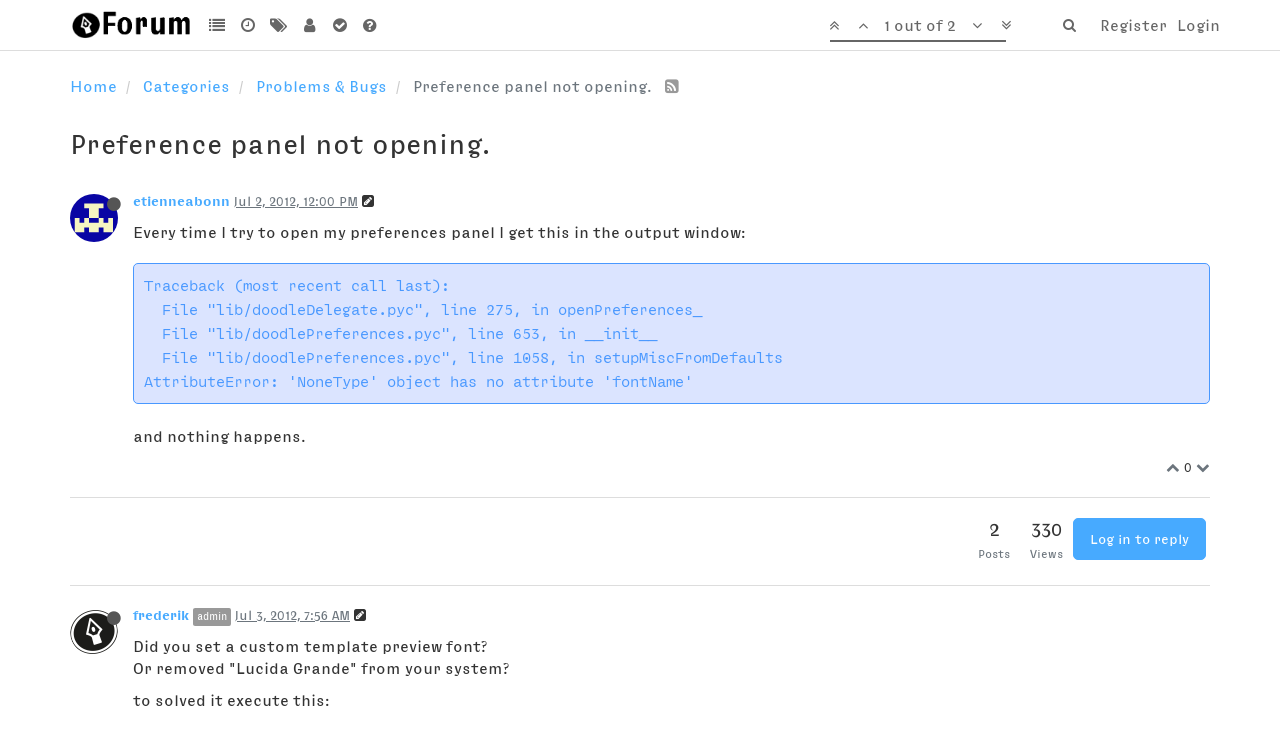

--- FILE ---
content_type: text/html; charset=utf-8
request_url: https://forum.robofont.com/topic/151/preference-panel-not-opening/1?lang=en-US
body_size: 11315
content:
<!DOCTYPE html>
<html lang="en-US" data-dir="ltr" style="direction: ltr;"  >
<head>
	<title>RoboFont ● Forum ● Preference panel not opening.</title>
	<meta name="viewport" content="width&#x3D;device-width, initial-scale&#x3D;1.0" />
	<meta name="content-type" content="text/html; charset=UTF-8" />
	<meta name="apple-mobile-web-app-capable" content="yes" />
	<meta name="mobile-web-app-capable" content="yes" />
	<meta property="og:site_name" content="RoboFont ● Forum" />
	<meta name="msapplication-badge" content="frequency=30; polling-uri=https://forum.robofont.com/sitemap.xml" />
	<meta name="keywords" content="robofont,ufo,scripting,font,editor" />
	<meta name="msapplication-square150x150logo" content="/assets/uploads/system/site-logo.png" />
	<meta name="title" content="Preference panel not opening." />
	<meta name="description" content="Every time I try to open my preferences panel I get this in the output window: Traceback (most recent call last):   File &quot;lib/doodleDelegate.pyc&quot;, line 275, in openPreferences_   File &quot;lib/doodlePreferences.pyc&quot;, line 653, in __init__   File &quot;lib/doodlePr..." />
	<meta property="og:title" content="Preference panel not opening." />
	<meta property="og:description" content="Every time I try to open my preferences panel I get this in the output window: Traceback (most recent call last):   File &quot;lib/doodleDelegate.pyc&quot;, line 275, in openPreferences_   File &quot;lib/doodlePreferences.pyc&quot;, line 653, in __init__   File &quot;lib/doodlePr..." />
	<meta property="og:type" content="article" />
	<meta property="article:published_time" content="2012-07-02T12:00:05.000Z" />
	<meta property="article:modified_time" content="2012-07-03T07:56:41.000Z" />
	<meta property="article:section" content="Problems &amp;amp; Bugs" />
	<meta property="og:image" content="https://www.gravatar.com/avatar/c5a8a9125c16879f27ac2769c3025ef3?size=192&d=retro" />
	<meta property="og:image:url" content="https://www.gravatar.com/avatar/c5a8a9125c16879f27ac2769c3025ef3?size=192&d=retro" />
	<meta property="og:image" content="https://forum.robofont.com/assets/uploads/system/site-logo.png" />
	<meta property="og:image:url" content="https://forum.robofont.com/assets/uploads/system/site-logo.png" />
	<meta property="og:image:width" content="177" />
	<meta property="og:image:height" content="67" />
	<meta property="og:url" content="https://forum.robofont.com/topic/151/preference-panel-not-opening/1?lang&#x3D;en-US" />
	
	<link rel="stylesheet" type="text/css" href="/assets/client.css?v=gv5b2dfa3k4" />
	<link rel="icon" type="image/x-icon" href="/assets/uploads/system/favicon.ico?v=gv5b2dfa3k4" />
	<link rel="manifest" href="/manifest.json" />
	<link rel="search" type="application/opensearchdescription+xml" title="RoboFont ● Forum" href="/osd.xml" />
	<link rel="apple-touch-icon" href="/assets/uploads/system/touchicon-orig.png" />
	<link rel="icon" sizes="36x36" href="/assets/uploads/system/touchicon-36.png" />
	<link rel="icon" sizes="48x48" href="/assets/uploads/system/touchicon-48.png" />
	<link rel="icon" sizes="72x72" href="/assets/uploads/system/touchicon-72.png" />
	<link rel="icon" sizes="96x96" href="/assets/uploads/system/touchicon-96.png" />
	<link rel="icon" sizes="144x144" href="/assets/uploads/system/touchicon-144.png" />
	<link rel="icon" sizes="192x192" href="/assets/uploads/system/touchicon-192.png" />
	<link rel="prefetch" href="/assets/src/modules/composer.js?v=gv5b2dfa3k4" />
	<link rel="prefetch" href="/assets/src/modules/composer/uploads.js?v=gv5b2dfa3k4" />
	<link rel="prefetch" href="/assets/src/modules/composer/drafts.js?v=gv5b2dfa3k4" />
	<link rel="prefetch" href="/assets/src/modules/composer/tags.js?v=gv5b2dfa3k4" />
	<link rel="prefetch" href="/assets/src/modules/composer/categoryList.js?v=gv5b2dfa3k4" />
	<link rel="prefetch" href="/assets/src/modules/composer/resize.js?v=gv5b2dfa3k4" />
	<link rel="prefetch" href="/assets/src/modules/composer/autocomplete.js?v=gv5b2dfa3k4" />
	<link rel="prefetch" href="/assets/templates/composer.tpl?v=gv5b2dfa3k4" />
	<link rel="prefetch" href="/assets/language/en-GB/topic.json?v=gv5b2dfa3k4" />
	<link rel="prefetch" href="/assets/language/en-GB/modules.json?v=gv5b2dfa3k4" />
	<link rel="prefetch" href="/assets/language/en-GB/tags.json?v=gv5b2dfa3k4" />
	<link rel="prefetch stylesheet" href="/plugins/nodebb-plugin-markdown/styles/tomorrow.css" />
	<link rel="prefetch" href="/assets/src/modules/highlight.js?v=gv5b2dfa3k4" />
	<link rel="prefetch" href="/assets/language/en-GB/markdown.json?v=gv5b2dfa3k4" />
	<link rel="stylesheet" href="/plugins/nodebb-plugin-emoji/emoji/styles.css?v=gv5b2dfa3k4" />
	<link rel="canonical" href="https://forum.robofont.com/topic/151/preference-panel-not-opening" />
	<link rel="alternate" type="application/rss+xml" href="/topic/151.rss" />
	<link rel="up" href="https://forum.robofont.com/category/5/problems-bugs" />
	

	<script>
		var RELATIVE_PATH = "";
		var config = JSON.parse('{"relative_path":"","upload_url":"/assets/uploads","assetBaseUrl":"/assets","siteTitle":"RoboFont \u25CF Forum","browserTitle":"RoboFont \u25CF Forum","titleLayout":"&#123;browserTitle&#125; \u25CF &#123;pageTitle&#125;","showSiteTitle":false,"minimumTitleLength":3,"maximumTitleLength":255,"minimumPostLength":8,"maximumPostLength":32767,"minimumTagsPerTopic":0,"maximumTagsPerTopic":5,"minimumTagLength":3,"maximumTagLength":21,"useOutgoingLinksPage":false,"allowGuestHandles":false,"allowTopicsThumbnail":false,"usePagination":false,"disableChat":false,"disableChatMessageEditing":false,"maximumChatMessageLength":9007199254740991,"socketioTransports":["polling","websocket"],"socketioOrigins":"https://forum.robofont.com:*","websocketAddress":"","maxReconnectionAttempts":5,"reconnectionDelay":1500,"topicsPerPage":20,"postsPerPage":20,"maximumFileSize":5120,"theme:id":"nodebb-theme-persona","theme:src":"","defaultLang":"en-GB","userLang":"en-US","loggedIn":false,"uid":-1,"cache-buster":"v=gv5b2dfa3k4","requireEmailConfirmation":true,"topicPostSort":"newest_to_oldest","categoryTopicSort":"newest_to_oldest","csrf_token":false,"searchEnabled":true,"bootswatchSkin":"","enablePostHistory":true,"timeagoCutoff":30,"timeagoCodes":["af","ar","az-short","az","bg","bs","ca","cs","cy","da","de-short","de","dv","el","en-short","en","es-short","es","et","eu","fa-short","fa","fi","fr-short","fr","gl","he","hr","hu","hy","id","is","it-short","it","ja","jv","ko","ky","lt","lv","mk","nl","no","pl","pt-br-short","pt-br","pt-short","pt","ro","rs","ru","rw","si","sk","sl","sr","sv","th","tr-short","tr","uk","uz","vi","zh-CN","zh-TW"],"cookies":{"enabled":false,"message":"[[global:cookies.message]]","dismiss":"[[global:cookies.accept]]","link":"[[global:cookies.learn_more]]","link_url":"https:&#x2F;&#x2F;www.cookiesandyou.com"},"acpLang":"en-US","topicSearchEnabled":false,"hideSubCategories":false,"hideCategoryLastPost":false,"enableQuickReply":false,"composer-default":{},"markdown":{"highlight":1,"highlightLinesLanguageList":[],"theme":"tomorrow.css"},"spam-be-gone":{},"emojiCustomFirst":false,"question-and-answer":{}}');
		var app = {
			template: "topic",
			user: JSON.parse('{"uid":0,"username":"Guest","userslug":"","fullname":"Guest","email":"","icon:text":"?","icon:bgColor":"#aaa","groupTitle":"","status":"offline","reputation":0,"email:confirmed":false,"postcount":0,"topiccount":0,"profileviews":0,"banned":0,"banned:expire":0,"joindate":0,"lastonline":0,"lastposttime":0,"followingCount":0,"followerCount":0,"picture":"https://www.gravatar.com/avatar/d41d8cd98f00b204e9800998ecf8427e?size=192&d=retro","groupTitleArray":[],"joindateISO":"","lastonlineISO":"","banned_until":0,"banned_until_readable":"Not Banned","unreadData":{"":{},"new":{},"watched":{},"unreplied":{}},"isAdmin":false,"isGlobalMod":false,"isMod":false,"privileges":{"chat":false,"upload:post:image":false,"upload:post:file":false,"signature":false,"ban":false,"search:content":false,"search:users":false,"search:tags":false,"view:users":false,"view:tags":true,"view:groups":false,"local:login":false,"group:create":false,"view:users:info":false},"offline":true,"isEmailConfirmSent":false}')
		};
	</script>

	
	
	<style>@font-face{font-family:'RFType';src:url('https://static.typemytype.com/robofont/RoboType-Roman_web.ttf') format('truetype');font-weight:normal;font-style:normal}@font-face{font-family:'RFType';src:url('https://static.typemytype.com/robofont/RoboType-Bold_web.ttf') format('truetype');font-weight:bold;font-style:normal}@font-face{font-family:'RFType';src:url('https://static.typemytype.com/robofont/RoboType-Italic_web.ttf') format('truetype');font-weight:normal;font-style:italic}@font-face{font-family:'RFType';src:url('https://static.typemytype.com/robofont/RoboType-BoldItalic_web.ttf') format('truetype');font-weight:bold;font-style:italic}@font-face{font-family:'RFTypeNarrow';src:url('https://static.typemytype.com/robofont/RoboType-Narrow_Bold_web.ttf') format('truetype');font-weight:normal;font-style:normal}@font-face{font-family:'RFTypeMono';src:url('https://static.typemytype.com/robofont/RoboType-Mono_web.ttf') format('truetype');font-weight:normal;font-style:normal}body{font-family:"RFType",Helvetica,Arial,sans-serif;font-size:16px}.tooltip,.popover,.unread-count[data-content]:not([data-content=""]):not([data-content="0"]):after,.taskbar .navbar-nav .taskbar-chat.new:after{font-family:"RFType",Helvetica,Arial,sans-serif !important}.navbar-brand.forum-title{font-family:"RFTypeNarrow",Helvetica,Arial,sans-serif;font-size:2em;color:black}.navbar{border-bottom-color:#ddd}.nav>li>a{padding-left:5px;padding-right:5px}a{color:#47aaff}blockquote{border-left-color:#DDD;background-color:#EEE}pre.markdown-highlight+pre.markdown-highlight{margin-top:-1em !important}.topic .posts .content blockquote{font-size:1em;color:#6c757d}.btn-primary{background-color:#47aaff;border-color:#48a9ff;border-radius:5px}.btn-default,.unanswered,.answered{border-radius:5px}.dropdown-toggle{border-bottom-right-radius:5px;border-top-right-radius:5px}textarea,pre,code{font-family:"RFTypeMono","Menlo",monospace;font-size:16px}blockquote>pre.markdown-highlight{margin:0}blockquote>pre.markdown-highlight>code{background:#dbe4ff;border:1px solid #4998ff;color:#4998ff}.categories-title,.stats small,.categories>p,.category>p,.subcategory>p,.topic .posts .group-label,.tag-item,.category>ul>li .tag-list .tag,.account .profile .profile-meta,.account .profile .account-stats .stat-label,.account .profile .username,.persona-usercard .usercard-info small,.persona-usercard .usercard-username,.posts-list .posts-list-item .topic-category{text-transform:none}.category>ul>li .tag-list .tag{background-color:#eee;border-radius:3px}.account .profile .profile-meta,.posts-list .posts-list-item .topic-category{font-size:14px}.label{font-weight:400}footer{margin-top:50px}footer .left{float:left;text-align:left}footer .right{float:right;text-align:right}footer .buy-button{text-decoration:none;display:inline-block;padding:5px 15px;font-size:1.1em;border-radius:40px;background-color:black;border:1px solid black;color:white;margin-bottom:10px;line-height:1em}footer .buy-button:hover{background-color:white;color:blue}footer .icon{font-size:5em;line-height:.75em}footer .link-back-to-home a{font-size:30px;font-family:"RFTypeNarrow";color:#333}.post-signature{display:none!important}.dropdown-toggle .pagination-text{white-space:nowrap}hr{border-top:1px solid #ddd}.content ol{margin:0;padding:0;counter-reset:ol_list_item}.content ol>li{list-style:none;margin-left:1.6em}.content ol>li::before{display:inline-block;content:counter(ol_list_item) ".";counter-increment:ol_list_item;font-family:'RFTypeMono';width:4em;margin-left:-4.3em;padding-right:.3em;text-align:right;float:left}.content ol>li::before>ol li{margin-left:1.4em}.content h3{margin-top:1.4em !important;text-transform:none !important}.content h2{margin-top:1.4em !important;margin-bottom:1em !important;padding-bottom:.2em;border-bottom:1px solid #DDD}.content h2.title{border-bottom:none;margin-top:0 !important;margin-bottom:0 !important;padding-bottom:0}.img-markdown{margin:.6em 0}.markdown-highlight{max-height:none !important;padding:0;background-color:inherit}.hljs-comment,.hljs-quote{color:#8e908c}.hljs-variable,.hljs-template-variable,.hljs-tag,.hljs-name,.hljs-selector-id,.hljs-selector-class,.hljs-regexp,.hljs-deletion{color:#ff3334}.hljs-number{color:#bd7b6e}.hljs-built_in,.hljs-builtin-name{color:#009933}.hljs-literal,.hljs-type,.hljs-params,.hljs-meta,.hljs-link{color:#ff8d20}.hljs-attribute{color:#ebb800}.hljs-string,.hljs-symbol,.hljs-bullet,.hljs-addition{color:#ff05da}.hljs-title,.hljs-section{color:#ff106d}.hljs-keyword,.hljs-selector-tag{color:#4998ff}.hljs{border-radius:5px;line-height:1.5em;display:block;overflow-x:auto;background:rgba(255,252,5,0.17);border:1px solid #ffc800;color:#010101;padding:.6em;margin:.6em 0 .4em 0}.language-console{border-radius:5px;line-height:1.5em;display:block;overflow-x:auto;background:#dbe4ff;border:1px solid #4998ff;color:#4998ff;padding:.6em;margin:.6em 0 .4em 0}.category .fa.fa-arrow-circle-right,.topic .fa.fa-arrow-circle-right{display:none}.page-register .register-block,.page-register .alt-register-block{display:none}</style>
	
</head>

<body class="page-topic page-topic-151 page-topic-preference-panel-not-opening page-topic-category-5 page-topic-category-problems-amp-bugs parent-category-5 page-status-200 skin-noskin">
	<nav id="menu" class="slideout-menu hidden">
		<div class="menu-profile">
	
</div>

<section class="menu-section" data-section="navigation">
	<h3 class="menu-section-title">Navigation</h3>
	<ul class="menu-section-list"></ul>
</section>


	</nav>
	<nav id="chats-menu" class="slideout-menu hidden">
		
	</nav>

	<main id="panel" class="slideout-panel">
		<nav class="navbar navbar-default navbar-fixed-top header" id="header-menu" component="navbar">
			<div class="container">
							<div class="navbar-header">
				<button type="button" class="navbar-toggle pull-left" id="mobile-menu">
					<span component="notifications/icon" class="notification-icon fa fa-fw fa-bell-o unread-count" data-content="0"></span>
					<i class="fa fa-lg fa-fw fa-bars"></i>
				</button>
				<button type="button" class="navbar-toggle hidden" id="mobile-chats">
					<span component="chat/icon" class="notification-icon fa fa-fw fa-comments unread-count" data-content="0"></span>
					<i class="fa fa-lg fa-comment-o"></i>
				</button>

				
				<a href="/">
					<img alt="" class=" forum-logo" src="/assets/uploads/system/site-logo.png?v=gv5b2dfa3k4" />
				</a>
				
				

				<div component="navbar/title" class="visible-xs hidden">
					<span></span>
				</div>
			</div>

			<div id="nav-dropdown" class="hidden-xs">
				
				
				<ul id="logged-out-menu" class="nav navbar-nav navbar-right">
					
					<li>
						<a href="/register">
							<i class="fa fa-pencil fa-fw hidden-sm hidden-md hidden-lg"></i>
							<span>Register</span>
						</a>
					</li>
					
					<li>
						<a href="/login">
							<i class="fa fa-sign-in fa-fw hidden-sm hidden-md hidden-lg"></i>
							<span>Login</span>
						</a>
					</li>
				</ul>
				
				
				<ul class="nav navbar-nav navbar-right">
					<li>
						<form id="search-form" class="navbar-form navbar-right hidden-xs" role="search" method="GET">
							<button id="search-button" type="button" class="btn btn-link"><i class="fa fa-search fa-fw" title="Search"></i></button>
							<div class="hidden" id="search-fields">
								<div class="form-group">
									<input autocomplete="off" type="text" class="form-control" placeholder="Search" name="query" value="">
									<a href="#"><i class="fa fa-gears fa-fw advanced-search-link"></i></a>
								</div>
								<button type="submit" class="btn btn-default hide">Search</button>
							</div>
						</form>
						<div id="quick-search-container" class="quick-search-container hidden">
							<div class="quick-search-results-container"></div>
						</div>
					</li>
					<li class="visible-xs" id="search-menu">
						<a href="/search">
							<i class="fa fa-search fa-fw"></i> Search
						</a>
					</li>
				</ul>
				

				<ul class="nav navbar-nav navbar-right hidden-xs">
					<li>
						<a href="#" id="reconnect" class="hide" title="Looks like your connection to RoboFont ● Forum was lost, please wait while we try to reconnect.">
							<i class="fa fa-check"></i>
						</a>
					</li>
				</ul>

				<ul class="nav navbar-nav navbar-right pagination-block visible-lg visible-md">
					<li class="dropdown">
						<a><i class="fa fa-angle-double-up pointer fa-fw pagetop"></i></a>
						<a><i class="fa fa-angle-up pointer fa-fw pageup"></i></a>

						<a href="#" class="dropdown-toggle" data-toggle="dropdown">
							<span class="pagination-text"></span>
						</a>

						<a><i class="fa fa-angle-down pointer fa-fw pagedown"></i></a>
						<a><i class="fa fa-angle-double-down pointer fa-fw pagebottom"></i></a>

						<div class="progress-container">
							<div class="progress-bar"></div>
						</div>

						<ul class="dropdown-menu" role="menu">
							<li>
  								<input type="text" class="form-control" id="indexInput" placeholder="Enter index">
  							</li>
						</ul>
					</li>
				</ul>

				<ul id="main-nav" class="nav navbar-nav">
					
					
					<li class="">
						<a class="navigation-link" href="&#x2F;categories" title="Categories" >
							
							<i class="fa fa-fw fa-list" data-content=""></i>
							

							
							<span class="visible-xs-inline">Categories</span>
							
						</a>
					</li>
					
					
					
					<li class="">
						<a class="navigation-link" href="&#x2F;recent" title="Recent" >
							
							<i class="fa fa-fw fa-clock-o" data-content=""></i>
							

							
							<span class="visible-xs-inline">Recent</span>
							
						</a>
					</li>
					
					
					
					<li class="">
						<a class="navigation-link" href="&#x2F;tags" title="Tags" >
							
							<i class="fa fa-fw fa-tags" data-content=""></i>
							

							
							<span class="visible-xs-inline">Tags</span>
							
						</a>
					</li>
					
					
					
					<li class="">
						<a class="navigation-link" href="&#x2F;users" title="Users" >
							
							<i class="fa fa-fw fa-user" data-content=""></i>
							

							
							<span class="visible-xs-inline">Users</span>
							
						</a>
					</li>
					
					
					
					<li class="">
						<a class="navigation-link" href="&#x2F;solved" title="Solved" >
							
							<i class="fa fa-fw fa-check-circle" data-content=""></i>
							

							
							<span class="visible-xs-inline">Solved</span>
							
						</a>
					</li>
					
					
					
					<li class="">
						<a class="navigation-link" href="&#x2F;unsolved" title="Unsolved" >
							
							<i class="fa fa-fw fa-question-circle" data-content=""></i>
							

							
							<span class="visible-xs-inline">Unsolved</span>
							
						</a>
					</li>
					
					
				</ul>

				
			</div>

			</div>
		</nav>
		<div class="container" id="content">
			<noscript>
		<div class="alert alert-danger">
			<p>
				Your browser does not seem to support JavaScript. As a result, your viewing experience will be diminished, and you may not be able to execute some actions.
			</p>
			<p>
				Please download a browser that supports JavaScript, or enable it if it's disabled (i.e. NoScript).
			</p>
		</div>
	</noscript>

<ol class="breadcrumb" itemscope="itemscope" itemprop="breadcrumb" itemtype="http://schema.org/BreadcrumbList">
	
	<li itemscope="itemscope" itemprop="itemListElement" itemtype="http://schema.org/ListItem" >
		<meta itemprop="position" content="0" />
		<a href="/" itemprop="item">
			<span itemprop="name">
				Home
				
			</span>
		</a>
	</li>
	
	<li itemscope="itemscope" itemprop="itemListElement" itemtype="http://schema.org/ListItem" >
		<meta itemprop="position" content="1" />
		<a href="/categories" itemprop="item">
			<span itemprop="name">
				Categories
				
			</span>
		</a>
	</li>
	
	<li itemscope="itemscope" itemprop="itemListElement" itemtype="http://schema.org/ListItem" >
		<meta itemprop="position" content="2" />
		<a href="/category/5/problems-bugs" itemprop="item">
			<span itemprop="name">
				Problems &amp; Bugs
				
			</span>
		</a>
	</li>
	
	<li component="breadcrumb/current" itemscope="itemscope" itemprop="itemListElement" itemtype="http://schema.org/ListItem" class="active">
		<meta itemprop="position" content="3" />
		
			<span itemprop="name">
				Preference panel not opening.
				
				
				<a target="_blank" href="/topic/151.rss" itemprop="item"><i class="fa fa-rss-square"></i></a>
				
			</span>
		
	</li>
	
</ol>


<div data-widget-area="header">
	
</div>
<div class="row">
	<div class="topic col-lg-12">

		<h1 component="post/header" class="hidden-xs" itemprop="name">

			<i class="pull-left fa fa-thumb-tack hidden" title="Pinned"></i>
			<i class="pull-left fa fa-lock hidden" title="Locked"></i>
			<i class="pull-left fa fa-arrow-circle-right hidden" title="Moved"></i>
			

			<span class="topic-title" component="topic/title">Preference panel not opening.</span>
		</h1>

		

		<div component="topic/deleted/message" class="alert alert-warning hidden clearfix">
    <span class="pull-left">This topic has been deleted. Only users with topic management privileges can see it.</span>
    <span class="pull-right">
        
    </span>
</div>

		<hr class="visible-xs" />

		<ul component="topic" class="posts" data-tid="151" data-cid="5">
			
				<li component="post" class="" data-index="0" data-pid="151" data-uid="53" data-timestamp="1341230405000" data-username="etienneabonn" data-userslug="etienneabonn" itemscope itemtype="http://schema.org/Comment">
					<a component="post/anchor" data-index="0" id="0"></a>

					<meta itemprop="datePublished" content="2012-07-02T12:00:05.000Z">
					<meta itemprop="dateModified" content="2018-01-01T02:22:19.539Z">

					<div class="clearfix post-header">
	<div class="icon pull-left">
		<a href="/user/etienneabonn">
			<img class="avatar  avatar-sm2x avatar-rounded" alt="etienneabonn" title="etienneabonn" data-uid="53" loading="lazy" component="user/picture" src="https://www.gravatar.com/avatar/c5a8a9125c16879f27ac2769c3025ef3?size=192&d=retro" style="" />
			<i component="user/status" class="fa fa-circle status offline" title="Offline"></i>
		</a>
	</div>

	<small class="pull-left">
		<strong>
			<a href="/user/etienneabonn" itemprop="author" data-username="etienneabonn" data-uid="53">etienneabonn</a>
		</strong>

		

		

		<span class="visible-xs-inline-block visible-sm-inline-block visible-md-inline-block visible-lg-inline-block">
			<a class="permalink" href="/post/151"><span class="timeago" title="2012-07-02T12:00:05.000Z"></span></a>

			<i component="post/edit-indicator" class="fa fa-pencil-square edit-icon "></i>

			<small data-editor="gferreira" component="post/editor" class="hidden">last edited by gferreira <span class="timeago" title="2018-01-01T02:22:19.539Z"></span></small>

			

			<span>
				
			</span>
		</span>
		<span class="bookmarked"><i class="fa fa-bookmark-o"></i></span>

	</small>
</div>

<br />

<div class="content" component="post/content" itemprop="text">
	<p dir="auto">Every time I try to open my preferences panel I get this in the output window:</p>
<pre><code class="language-console">Traceback (most recent call last):
  File "lib/doodleDelegate.pyc", line 275, in openPreferences_
  File "lib/doodlePreferences.pyc", line 653, in __init__
  File "lib/doodlePreferences.pyc", line 1058, in setupMiscFromDefaults
AttributeError: 'NoneType' object has no attribute 'fontName'
</code></pre>
<p dir="auto">and nothing happens.</p>

</div>

<div class="clearfix post-footer">
	

	<small class="pull-right">
		<span class="post-tools">
			<a component="post/reply" href="#" class="no-select hidden">Reply</a>
			<a component="post/quote" href="#" class="no-select hidden">Quote</a>
		</span>

		
		<span class="votes">
			<a component="post/upvote" href="#" class="">
				<i class="fa fa-chevron-up"></i>
			</a>

			<span component="post/vote-count" data-votes="0">0</span>

			
			<a component="post/downvote" href="#" class="">
				<i class="fa fa-chevron-down"></i>
			</a>
			
		</span>
		

		<span component="post/tools" class="dropdown moderator-tools bottom-sheet hidden">
	<a href="#" data-toggle="dropdown"><i class="fa fa-fw fa-ellipsis-v"></i></a>
	<ul class="dropdown-menu dropdown-menu-right" role="menu"></ul>
</span>

	</small>

	
	<a component="post/reply-count" href="#" class="threaded-replies no-select hidden">
		<span component="post/reply-count/avatars" class="avatars ">
			
		</span>

		<span class="replies-count" component="post/reply-count/text" data-replies="0">1 Reply</span>
		<span class="replies-last hidden-xs">Last reply <span class="timeago" title=""></span></span>

		<i class="fa fa-fw fa-chevron-right" component="post/replies/open"></i>
		<i class="fa fa-fw fa-chevron-down hidden" component="post/replies/close"></i>
		<i class="fa fa-fw fa-spin fa-spinner hidden" component="post/replies/loading"></i>
	</a>
	
</div>

<hr />

					
					<div class="post-bar-placeholder"></div>
					
				</li>
			
				<li component="post" class="" data-index="1" data-pid="778" data-uid="1" data-timestamp="1341302201000" data-username="frederik" data-userslug="frederik" itemscope itemtype="http://schema.org/Comment">
					<a component="post/anchor" data-index="1" id="1"></a>

					<meta itemprop="datePublished" content="2012-07-03T07:56:41.000Z">
					<meta itemprop="dateModified" content="2018-01-01T02:24:35.067Z">

					<div class="clearfix post-header">
	<div class="icon pull-left">
		<a href="/user/frederik">
			<img class="avatar  avatar-sm2x avatar-rounded" alt="frederik" title="frederik" data-uid="1" loading="lazy" component="user/picture" src="https://www.gravatar.com/avatar/9e495baad2384c867d61e40e93ad35b8?size=192" style="" />
			<i component="user/status" class="fa fa-circle status offline" title="Offline"></i>
		</a>
	</div>

	<small class="pull-left">
		<strong>
			<a href="/user/frederik" itemprop="author" data-username="frederik" data-uid="1">frederik</a>
		</strong>

		

<a href="/groups/administrators"><small class="label group-label inline-block" style="color:#ffffff;background-color: #999999;">admin</small></a>



		

		<span class="visible-xs-inline-block visible-sm-inline-block visible-md-inline-block visible-lg-inline-block">
			<a class="permalink" href="/post/778"><span class="timeago" title="2012-07-03T07:56:41.000Z"></span></a>

			<i component="post/edit-indicator" class="fa fa-pencil-square edit-icon "></i>

			<small data-editor="gferreira" component="post/editor" class="hidden">last edited by gferreira <span class="timeago" title="2018-01-01T02:24:35.067Z"></span></small>

			

			<span>
				
			</span>
		</span>
		<span class="bookmarked"><i class="fa fa-bookmark-o"></i></span>

	</small>
</div>

<br />

<div class="content" component="post/content" itemprop="text">
	<p dir="auto">Did you set a custom template preview font?<br />
Or removed "Lucida Grande" from your system?</p>
<p dir="auto">to solved it execute this:</p>
<pre><code class="language-python">from lib.tools.defaults import setDefault
setDefault("templateGlyphFontName", None)
</code></pre>
<p dir="auto">oke thanks for reporting will check if the font is still installed on your system in the next version</p>
<p dir="auto">good luck</p>

</div>

<div class="clearfix post-footer">
	

	<small class="pull-right">
		<span class="post-tools">
			<a component="post/reply" href="#" class="no-select hidden">Reply</a>
			<a component="post/quote" href="#" class="no-select hidden">Quote</a>
		</span>

		
		<span class="votes">
			<a component="post/upvote" href="#" class="">
				<i class="fa fa-chevron-up"></i>
			</a>

			<span component="post/vote-count" data-votes="0">0</span>

			
			<a component="post/downvote" href="#" class="">
				<i class="fa fa-chevron-down"></i>
			</a>
			
		</span>
		

		<span component="post/tools" class="dropdown moderator-tools bottom-sheet hidden">
	<a href="#" data-toggle="dropdown"><i class="fa fa-fw fa-ellipsis-v"></i></a>
	<ul class="dropdown-menu dropdown-menu-right" role="menu"></ul>
</span>

	</small>

	
	<a component="post/reply-count" href="#" class="threaded-replies no-select hidden">
		<span component="post/reply-count/avatars" class="avatars ">
			
		</span>

		<span class="replies-count" component="post/reply-count/text" data-replies="0">1 Reply</span>
		<span class="replies-last hidden-xs">Last reply <span class="timeago" title=""></span></span>

		<i class="fa fa-fw fa-chevron-right" component="post/replies/open"></i>
		<i class="fa fa-fw fa-chevron-down hidden" component="post/replies/close"></i>
		<i class="fa fa-fw fa-spin fa-spinner hidden" component="post/replies/loading"></i>
	</a>
	
</div>

<hr />

					
				</li>
			
		</ul>

		

		<div class="post-bar">
			<div class="clearfix">
	<div class="tags pull-left">
		
	</div>

	<div component="topic/browsing-users">
	
</div>

	<div class="topic-main-buttons pull-right">
		<span class="loading-indicator btn pull-left hidden" done="0">
			<span class="hidden-xs">Loading More Posts</span> <i class="fa fa-refresh fa-spin"></i>
		</span>

		<div class="stats hidden-xs">
	<span component="topic/post-count" class="human-readable-number" title="2">2</span><br />
	<small>Posts</small>
</div>
<div class="stats hidden-xs">
	<span class="human-readable-number" title="330">330</span><br />
	<small>Views</small>
</div>

		<div component="topic/reply/container" class="btn-group action-bar bottom-sheet hidden">
	<a href="/compose?tid=151&title=Preference panel not opening." class="btn btn-primary" component="topic/reply" data-ajaxify="false" role="button"><i class="fa fa-reply visible-xs-inline"></i><span class="visible-sm-inline visible-md-inline visible-lg-inline"> Reply</span></a>
	<button type="button" class="btn btn-info dropdown-toggle" data-toggle="dropdown">
		<span class="caret"></span>
	</button>
	<ul class="dropdown-menu pull-right" role="menu">
		<li><a href="#" component="topic/reply-as-topic">Reply as topic</a></li>
	</ul>
</div>




<a component="topic/reply/guest" href="/login" class="btn btn-primary">Log in to reply</a>



		

		

		

		<div class="pull-right">&nbsp;
		
		</div>
	</div>
</div>
<hr/>
		</div>

		

		<div class="navigator-thumb text-center hidden">
			<strong class="text"></strong><br/>
			<span class="time"></span>
		</div>
		<div class="visible-xs visible-sm pagination-block text-center">
			<div class="progress-bar"></div>
			<div class="wrapper">
				<i class="fa fa-2x fa-angle-double-up pointer fa-fw pagetop"></i>
				<i class="fa fa-2x fa-angle-up pointer fa-fw pageup"></i>
				<span class="pagination-text"></span>
				<i class="fa fa-2x fa-angle-down pointer fa-fw pagedown"></i>
				<i class="fa fa-2x fa-angle-double-down pointer fa-fw pagebottom"></i>
			</div>
		</div>
	</div>
	<div data-widget-area="sidebar" class="col-lg-3 col-sm-12 hidden">
		
	</div>
</div>

<div data-widget-area="footer">
	
</div>


<noscript>
	<div component="pagination" class="text-center pagination-container hidden">
	<ul class="pagination hidden-xs">
		<li class="previous pull-left disabled">
			<a href="?" data-page="1"><i class="fa fa-chevron-left"></i> </a>
		</li>

		

		<li class="next pull-right disabled">
			<a href="?" data-page="1"> <i class="fa fa-chevron-right"></i></a>
		</li>
	</ul>

	<ul class="pagination hidden-sm hidden-md hidden-lg">
		<li class="first disabled">
			<a href="?" data-page="1"><i class="fa fa-fast-backward"></i> </a>
		</li>

		<li class="previous disabled">
			<a href="?" data-page="1"><i class="fa fa-chevron-left"></i> </a>
		</li>

		<li component="pagination/select-page" class="page select-page">
			<a href="#">1 / 1</a>
		</li>

		<li class="next disabled">
			<a href="?" data-page="1"> <i class="fa fa-chevron-right"></i></a>
		</li>

		<li class="last disabled">
			<a href="?" data-page="1"><i class="fa fa-fast-forward"></i> </a>
		</li>
	</ul>
</div>
</noscript>

<script id="ajaxify-data" type="application/json">{"_imported_tid":"4252","_imported_path":"","mainPid":151,"tid":151,"upvotes":0,"_imported_ip":"","_imported_locked":"0","_imported_user_path":"","slug":"151/preference-panel-not-opening","teaserPid":"778","cid":5,"_imported_category_path":"","_imported_title":"Preference panel not opening.","postcount":2,"lastposttime":1341302201000,"title":"Preference panel not opening.","_imported_guest":"","_imported_category_slug":"bugs","downvotes":0,"thumb":"","_imported_content":"Every time I try to open my preferences panel I get this in the output window:\r\n\r\nTraceback (most recent call last):\r\n  File \"lib/doodleDelegate.pyc\", line 275, in openPreferences_\r\n  File \"lib/doodlePreferences.pyc\", line 653, in __init__\r\n  File \"lib/doodlePreferences.pyc\", line 1058, in setupMiscFromDefaults\r\nAttributeError: 'NoneType' object has no attribute 'fontName'\r\n\r\nand nothing happens.","_imported_uid":"351","_imported_cid":"78","_imported_slug":"preference-panel-not-opening","timestamp":1341230405000,"uid":53,"viewcount":330,"_imported_user_slug":"","deleted":0,"locked":0,"pinned":0,"deleterUid":0,"titleRaw":"Preference panel not opening.","timestampISO":"2012-07-02T12:00:05.000Z","lastposttimeISO":"2012-07-03T07:56:41.000Z","votes":0,"tags":[],"posts":[{"pid":151,"edited":1514773339539,"tid":151,"editor":{"uid":22,"username":"gferreira","userslug":"gferreira"},"votes":0,"timestamp":1341230405000,"uid":53,"content":"<p dir=\"auto\">Every time I try to open my preferences panel I get this in the output window:<\/p>\n<pre><code class=\"language-console\">Traceback (most recent call last):\n  File \"lib/doodleDelegate.pyc\", line 275, in openPreferences_\n  File \"lib/doodlePreferences.pyc\", line 653, in __init__\n  File \"lib/doodlePreferences.pyc\", line 1058, in setupMiscFromDefaults\nAttributeError: 'NoneType' object has no attribute 'fontName'\n<\/code><\/pre>\n<p dir=\"auto\">and nothing happens.<\/p>\n","deleted":0,"upvotes":0,"downvotes":0,"deleterUid":0,"timestampISO":"2012-07-02T12:00:05.000Z","editedISO":"2018-01-01T02:22:19.539Z","index":0,"user":{"uid":53,"username":"etienneabonn","fullname":"","userslug":"etienneabonn","reputation":0,"postcount":1,"topiccount":1,"picture":"https://www.gravatar.com/avatar/c5a8a9125c16879f27ac2769c3025ef3?size=192&d=retro","signature":"","banned":0,"banned:expire":0,"status":"offline","lastonline":1514501525191,"groupTitle":null,"groupTitleArray":[],"icon:text":"E","icon:bgColor":"#e65100","lastonlineISO":"2017-12-28T22:52:05.191Z","banned_until":0,"banned_until_readable":"Not Banned","selectedGroups":[],"custom_profile_info":[]},"bookmarked":false,"upvoted":false,"downvoted":false,"replies":{"hasMore":false,"users":[],"text":"[[topic:one_reply_to_this_post]]","count":0},"selfPost":false,"display_edit_tools":false,"display_delete_tools":false,"display_moderator_tools":false,"display_move_tools":false,"display_post_menu":0},{"_imported_content":"Did you set a custom template preview font? \r\nOr removed \"Lucida Grande\" from your system?\r\n\r\nto solved it execute this:\r\n<pre>\r\nfrom lib.tools.defaults import setDefault\r\nsetDefault(\"templateGlyphFontName\", None)\r\n<\/pre>\r\n\r\noke thanks for reporting will check if the font is still installed on your system in the next version\r\n\r\ngood luck\r\n","_imported_uid":"2","_imported_category_path":"","_imported_cid":"78","_imported_topic_slug":"preference-panel-not-opening","_imported_toPid":"","_imported_topic_path":"","uid":1,"_imported_tid":"4252","edited":1514773475067,"_imported_path":"","tid":151,"editor":{"uid":22,"username":"gferreira","userslug":"gferreira"},"_imported_ip":"","_imported_user_path":"","votes":0,"_imported_pid":"4255","_imported_guest":"","content":"<p dir=\"auto\">Did you set a custom template preview font?<br />\nOr removed \"Lucida Grande\" from your system?<\/p>\n<p dir=\"auto\">to solved it execute this:<\/p>\n<pre><code class=\"language-python\">from lib.tools.defaults import setDefault\nsetDefault(\"templateGlyphFontName\", None)\n<\/code><\/pre>\n<p dir=\"auto\">oke thanks for reporting will check if the font is still installed on your system in the next version<\/p>\n<p dir=\"auto\">good luck<\/p>\n","_imported_category_slug":"bugs","pid":778,"timestamp":1341302201000,"_imported_user_slug":"","deleted":0,"upvotes":0,"downvotes":0,"deleterUid":0,"timestampISO":"2012-07-03T07:56:41.000Z","editedISO":"2018-01-01T02:24:35.067Z","index":1,"user":{"uid":1,"username":"frederik","fullname":"","userslug":"frederik","reputation":294,"postcount":1227,"topiccount":39,"picture":"https://www.gravatar.com/avatar/9e495baad2384c867d61e40e93ad35b8?size=192","signature":"","banned":0,"banned:expire":0,"status":"offline","lastonline":1714679211889,"groupTitle":"administrators","groupTitleArray":["administrators"],"icon:text":"F","icon:bgColor":"#3f51b5","lastonlineISO":"2024-05-02T19:46:51.889Z","banned_until":0,"banned_until_readable":"Not Banned","selectedGroups":[{"name":"administrators","slug":"administrators","labelColor":"#999999","textColor":"#ffffff","icon":"","userTitle":"admin"}],"custom_profile_info":[]},"bookmarked":false,"upvoted":false,"downvoted":false,"replies":{"hasMore":false,"users":[],"text":"[[topic:one_reply_to_this_post]]","count":0},"selfPost":false,"display_edit_tools":false,"display_delete_tools":false,"display_moderator_tools":false,"display_move_tools":false,"display_post_menu":0}],"category":{"icon":"fa-exclamation-circle","color":"#FFFFFF","bgColor":"#AED600","_imported_path":"","disabled":0,"_imported_name":"Bugs","slug":"5/problems-bugs","topic_count":318,"class":"col-md-3 col-xs-6","descriptionParsed":"<p>Having trouble with errors, found a bug? This is the place to report them.<\/p>\n","_imported_description":"No description available","image":"","description":"Having trouble with errors, found a bug? This is the place to report them.","cid":5,"name":"Problems &amp; Bugs","imageClass":"cover","numRecentReplies":1,"_imported_disabled":"0","parentCid":0,"order":4,"_imported_parentCid":"","_imported_slug":"bugs","_imported_cid":"78","post_count":1275,"link":"","minTags":0,"maxTags":5,"isSection":0,"totalPostCount":1275,"totalTopicCount":318},"tagWhitelist":[],"minTags":0,"maxTags":5,"thread_tools":[{"class":"toggleQuestionStatus alert-warning","title":"[[qanda:thread.tool.as_question]]","icon":"fa-question-circle"}],"isFollowing":false,"isNotFollowing":true,"isIgnoring":false,"bookmark":null,"postSharing":[],"deleter":null,"merger":null,"related":[],"unreplied":false,"icons":[],"privileges":{"topics:reply":false,"topics:read":true,"topics:tag":false,"topics:delete":false,"posts:edit":false,"posts:history":false,"posts:delete":false,"posts:view_deleted":false,"read":true,"purge":false,"view_thread_tools":false,"editable":false,"deletable":false,"view_deleted":false,"isAdminOrMod":false,"disabled":0,"tid":"151","uid":-1},"topicStaleDays":60,"reputation:disabled":0,"downvote:disabled":0,"feeds:disableRSS":0,"bookmarkThreshold":5,"necroThreshold":7,"postEditDuration":0,"postDeleteDuration":0,"scrollToMyPost":true,"allowMultipleBadges":false,"privateUploads":false,"rssFeedUrl":"/topic/151.rss","postIndex":1,"breadcrumbs":[{"text":"[[global:home]]","url":"/"},{"text":"[[global:header.categories]]","url":"/categories"},{"text":"Problems &amp; Bugs","url":"/category/5/problems-bugs","cid":5},{"text":"Preference panel not opening."}],"pagination":{"prev":{"page":1,"active":false},"next":{"page":1,"active":false},"first":{"page":1,"active":true},"last":{"page":1,"active":true},"rel":[],"pages":[],"currentPage":1,"pageCount":1},"loggedIn":false,"relative_path":"","template":{"name":"topic","topic":true},"url":"/topic/151/preference-panel-not-opening/1","bodyClass":"page-topic page-topic-151 page-topic-preference-panel-not-opening page-topic-category-5 page-topic-category-problems-amp-bugs parent-category-5 page-status-200","loggedInUser":{"uid":0,"username":"[[global:guest]]","picture":"","icon:text":"?","icon:bgColor":"#aaa"},"_header":{"tags":{"meta":[{"name":"viewport","content":"width&#x3D;device-width, initial-scale&#x3D;1.0"},{"name":"content-type","content":"text/html; charset=UTF-8","noEscape":true},{"name":"apple-mobile-web-app-capable","content":"yes"},{"name":"mobile-web-app-capable","content":"yes"},{"property":"og:site_name","content":"RoboFont ● Forum"},{"name":"msapplication-badge","content":"frequency=30; polling-uri=https://forum.robofont.com/sitemap.xml","noEscape":true},{"name":"keywords","content":"robofont,ufo,scripting,font,editor"},{"name":"msapplication-square150x150logo","content":"/assets/uploads/system/site-logo.png","noEscape":true},{"name":"title","content":"Preference panel not opening."},{"name":"description","content":"Every time I try to open my preferences panel I get this in the output window: Traceback (most recent call last):   File &quot;lib/doodleDelegate.pyc&quot;, line 275, in openPreferences_   File &quot;lib/doodlePreferences.pyc&quot;, line 653, in __init__   File &quot;lib/doodlePr..."},{"property":"og:title","content":"Preference panel not opening."},{"property":"og:description","content":"Every time I try to open my preferences panel I get this in the output window: Traceback (most recent call last):   File &quot;lib/doodleDelegate.pyc&quot;, line 275, in openPreferences_   File &quot;lib/doodlePreferences.pyc&quot;, line 653, in __init__   File &quot;lib/doodlePr..."},{"property":"og:type","content":"article"},{"property":"article:published_time","content":"2012-07-02T12:00:05.000Z"},{"property":"article:modified_time","content":"2012-07-03T07:56:41.000Z"},{"property":"article:section","content":"Problems &amp;amp; Bugs"},{"property":"og:image","content":"https://www.gravatar.com/avatar/c5a8a9125c16879f27ac2769c3025ef3?size=192&d=retro","noEscape":true},{"property":"og:image:url","content":"https://www.gravatar.com/avatar/c5a8a9125c16879f27ac2769c3025ef3?size=192&d=retro","noEscape":true},{"property":"og:image","content":"https://forum.robofont.com/assets/uploads/system/site-logo.png","noEscape":true},{"property":"og:image:url","content":"https://forum.robofont.com/assets/uploads/system/site-logo.png","noEscape":true},{"property":"og:image:width","content":"177"},{"property":"og:image:height","content":"67"},{"content":"https://forum.robofont.com/topic/151/preference-panel-not-opening/1?lang&#x3D;en-US","property":"og:url"}],"link":[{"rel":"icon","type":"image/x-icon","href":"/assets/uploads/system/favicon.ico?v=gv5b2dfa3k4"},{"rel":"manifest","href":"/manifest.json"},{"rel":"search","type":"application/opensearchdescription+xml","title":"RoboFont ● Forum","href":"/osd.xml"},{"rel":"apple-touch-icon","href":"/assets/uploads/system/touchicon-orig.png"},{"rel":"icon","sizes":"36x36","href":"/assets/uploads/system/touchicon-36.png"},{"rel":"icon","sizes":"48x48","href":"/assets/uploads/system/touchicon-48.png"},{"rel":"icon","sizes":"72x72","href":"/assets/uploads/system/touchicon-72.png"},{"rel":"icon","sizes":"96x96","href":"/assets/uploads/system/touchicon-96.png"},{"rel":"icon","sizes":"144x144","href":"/assets/uploads/system/touchicon-144.png"},{"rel":"icon","sizes":"192x192","href":"/assets/uploads/system/touchicon-192.png"},{"rel":"prefetch","href":"/assets/src/modules/composer.js?v=gv5b2dfa3k4"},{"rel":"prefetch","href":"/assets/src/modules/composer/uploads.js?v=gv5b2dfa3k4"},{"rel":"prefetch","href":"/assets/src/modules/composer/drafts.js?v=gv5b2dfa3k4"},{"rel":"prefetch","href":"/assets/src/modules/composer/tags.js?v=gv5b2dfa3k4"},{"rel":"prefetch","href":"/assets/src/modules/composer/categoryList.js?v=gv5b2dfa3k4"},{"rel":"prefetch","href":"/assets/src/modules/composer/resize.js?v=gv5b2dfa3k4"},{"rel":"prefetch","href":"/assets/src/modules/composer/autocomplete.js?v=gv5b2dfa3k4"},{"rel":"prefetch","href":"/assets/templates/composer.tpl?v=gv5b2dfa3k4"},{"rel":"prefetch","href":"/assets/language/en-GB/topic.json?v=gv5b2dfa3k4"},{"rel":"prefetch","href":"/assets/language/en-GB/modules.json?v=gv5b2dfa3k4"},{"rel":"prefetch","href":"/assets/language/en-GB/tags.json?v=gv5b2dfa3k4"},{"rel":"prefetch stylesheet","type":"","href":"/plugins/nodebb-plugin-markdown/styles/tomorrow.css"},{"rel":"prefetch","href":"/assets/src/modules/highlight.js?v=gv5b2dfa3k4"},{"rel":"prefetch","href":"/assets/language/en-GB/markdown.json?v=gv5b2dfa3k4"},{"rel":"stylesheet","href":"/plugins/nodebb-plugin-emoji/emoji/styles.css?v=gv5b2dfa3k4"},{"rel":"canonical","href":"https://forum.robofont.com/topic/151/preference-panel-not-opening"},{"rel":"alternate","type":"application/rss+xml","href":"/topic/151.rss"},{"rel":"up","href":"https://forum.robofont.com/category/5/problems-bugs"}]}},"widgets":{}}</script>		</div><!-- /.container#content -->
	</main>
	


	<script defer src="/assets/nodebb.min.js?v=gv5b2dfa3k4"></script>

	
	<script defer type="text/javascript" src="https://hcaptcha.com/1/api.js"></script>
	
	<script defer type="text/javascript" src="/assets/vendor/jquery/timeago/locales/jquery.timeago.en.js"></script>
	

	<script>
		window.addEventListener('DOMContentLoaded', function () {
			require(['forum/footer']);

			
		});
	</script>

	<div class="hide">
	<script>
	window.addEventListener('load', function () {
		define(config.relative_path + '/assets/templates/500.js', function () {
			function compiled(helpers, context, get, iter, helper) {
				return '<div class="alert alert-danger">\n\t<strong>Internal Error.</strong>\n\t<p>Oops! Looks like something went wrong!</p>\n\t<p>' + 
					helpers.__escape(get(context && context['path'])) + '</p>\n\t' + 
					(get(context && context['error']) ? '<p>' + helpers.__escape(get(context && context['error'])) + '</p>' : '') + '\n\n\t' + 
					(get(context && context['returnLink']) ? '\n\t<p>Press back to return to the previous page</p>\n\t' : '') + '\n</div>\n';
			}

			return compiled;
		});
	});
</script>
	</div>
</body>
</html>


--- FILE ---
content_type: text/plain; charset=UTF-8
request_url: https://forum.robofont.com/socket.io/?EIO=3&transport=polling&t=PkyoqwM
body_size: 112
content:
96:0{"sid":"Vh2-PbGo4aA6GS09AI1x","upgrades":["websocket"],"pingInterval":25000,"pingTimeout":5000}

--- FILE ---
content_type: application/javascript; charset=UTF-8
request_url: https://forum.robofont.com/assets/src/modules/composer/drafts.js?v=gv5b2dfa3k4
body_size: 1687
content:
"use strict";define("composer/drafts",function(){var e={};var t;var a=false;e.init=function(a,o){var n=a.find(".draft-icon");function s(){i();t=setTimeout(function(){r(a,n,o)},1e3)}a.on("keyup","textarea, input.handle, input.title",s);a.on("click",'input[type="checkbox"]',s);n.on("animationend",function(){$(this).toggleClass("active",false)});$(window).on("unload",function(t){try{var a=localStorage.getItem("drafts:open");a=JSON.parse(a)||[]}catch(t){console.warn("[composer/drafts] Could not read list of open/available drafts");a=[]}if(a.length){a.forEach(function(t){e.updateVisibility("open",t)})}});e.migrateGuest()};function i(){if(t){clearTimeout(t);t=0}}e.getDraft=function(e){console.warn("[composer/drafts] drafts.getDraft is deprecated! Use drafts.get() instead.");return localStorage.getItem(e)};e.get=function(e){var t=e.split(":")[1];var a=parseInt(t,10)?localStorage:sessionStorage;var i={text:a.getItem(e)};["cid","title","tags"].forEach(function(t){const r=a.getItem(e+":"+t);if(r){i[t]=r}});if(!parseInt(t,10)){i.handle=a.getItem(e+":handle")}$(window).trigger("action:composer.drafts.get",{save_id:e,draft:i,storage:a});return i};function r(t,a,i){if(o(app.user.uid?"localStorage":"sessionStorage")&&i&&i.save_id&&t.length){const o=t.find("input.title");const c=o&&o.val();var r=t.find("textarea").val();var n=app.user.uid?localStorage:sessionStorage;if(i.hasOwnProperty("cid")&&!i.save_id.endsWith(":cid:"+i.cid)){e.removeDraft(i.save_id);i.save_id=i.save_id.replace(/cid:\d+$/,"cid:"+i.cid)}if(r.length||c&&c.length){n.setItem(i.save_id,r);if(i.hasOwnProperty("cid")){const e=t.find("input.tags").val();n.setItem(i.save_id+":tags",e);n.setItem(i.save_id+":title",c)}if(!app.user.uid){var s=t.find("input.handle").val();n.setItem(i.save_id+":handle",s)}$(window).trigger("action:composer.drafts.save",{storage:n,postData:i,postContainer:t});a.toggleClass("active",true)}else{e.removeDraft(i.save_id)}}}e.removeDraft=function(t){if(!t){return}i();e.updateVisibility("available",t);e.updateVisibility("open",t);const a=Object.keys(localStorage).filter(e=>e.startsWith(t));a.forEach(e=>localStorage.removeItem(e));return};e.updateVisibility=function(e,t,a){if(!o(app.user.uid?"localStorage":"sessionStorage")||!t){return}try{var i=localStorage.getItem("drafts:"+e);i=i?JSON.parse(i):[]}catch(e){console.warn("[composer/drafts] Could not read list of open drafts");var i=[]}var r=i.indexOf(t);if(a&&r===-1){i.push(t)}else if(!a&&r!==-1){i.splice(r,1)}localStorage.setItem("drafts:"+e,JSON.stringify(i))};e.migrateGuest=function(){if(o("localStorage")&&app.user.uid){var t=/^composer:\d+:\w+:\d+(:\w+)?$/;var a=Object.keys(sessionStorage).filter(function(e){return t.test(e)});var i=new Set([]);var r=a.map(function(e){var t=e.split(":");t[1]=app.user.uid;i.add(t.slice(0,4).join(":"));return t.join(":")});a.forEach(function(e,t){localStorage.setItem(r[t],sessionStorage.getItem(e));sessionStorage.removeItem(e)});i.forEach(function(t){e.updateVisibility("available",t,1)});return i}};e.loadOpen=function(){try{var t=localStorage.getItem("drafts:available");var a=localStorage.getItem("drafts:open");t=JSON.parse(t)||[];a=JSON.parse(a)||[]}catch(e){console.warn("[composer/drafts] Could not read list of open/available drafts");t=[];a=[]}if(t.length&&app.user&&app.user.uid!==0){require(["composer"],function(i){t.forEach(function(t){if(!t){return}var r=t.split(":");var o=r[1];var n=r[2];var s=r[3];var c=e.get(t);if(a.indexOf(t)!==-1){return}if(parseInt(app.user.uid,10)!==parseInt(o,10)){return}if(!c||c.text&&c.title&&!c.text.title&&!c.text.length){e.updateVisibility("available",t);e.updateVisibility("open",t);return}if(n==="cid"){i.newTopic({cid:s,title:c.title,body:c.text,tags:[]})}else if(n==="tid"){socket.emit("topics.getTopic",s,function(e,t){i.newReply(s,undefined,t.title,content.text)})}else if(n==="pid"){i.editPost(s)}})})}};function o(e){var t;try{t=window[e];var a="__storage_test__";t.setItem(a,a);t.removeItem(a);return true}catch(e){return e instanceof DOMException&&(e.code===22||e.code===1014||e.name==="QuotaExceededError"||e.name==="NS_ERROR_DOM_QUOTA_REACHED")&&(t&&t.length!==0)}}return e});
//# sourceMappingURL=drafts.js.map